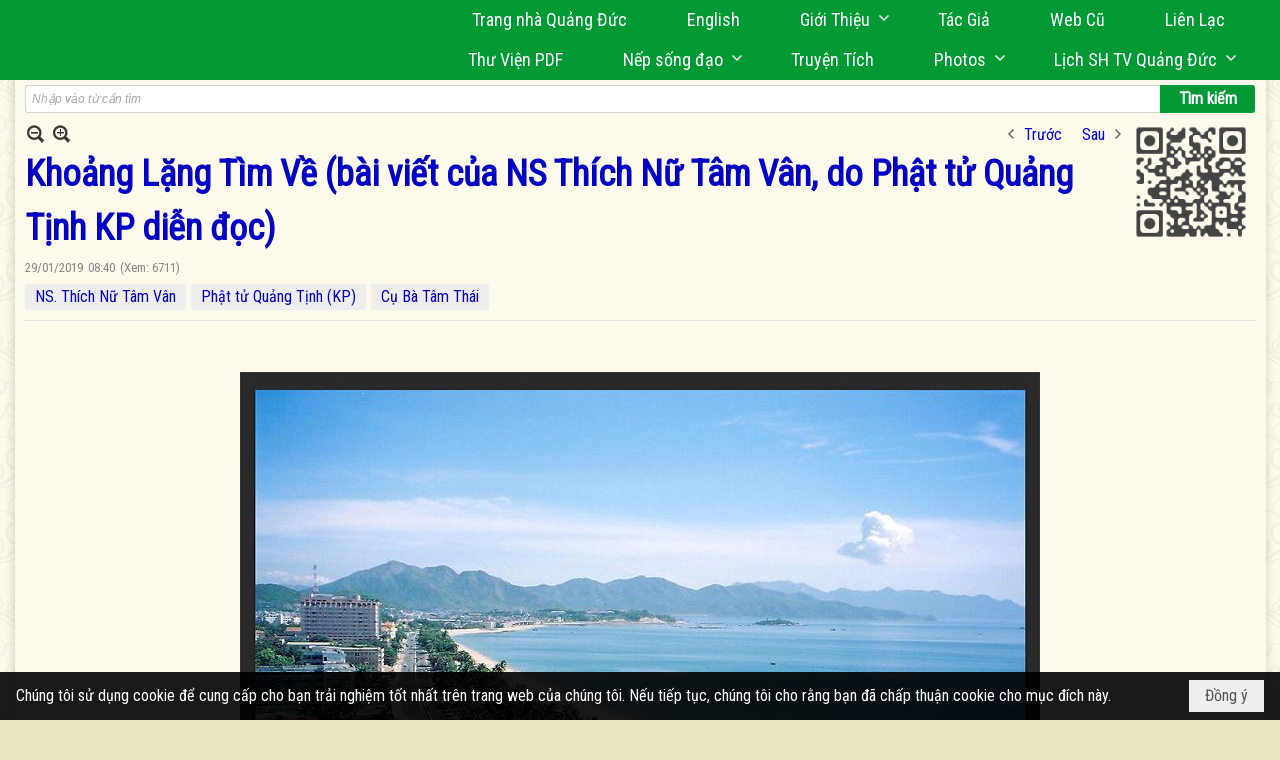

--- FILE ---
content_type: text/html; charset=utf-8
request_url: https://www.google.com/recaptcha/api2/anchor?ar=1&k=6LefkQcTAAAAAG-Bo_ww--wNpej57bbjW4h8paf2&co=aHR0cHM6Ly9xdWFuZ2R1Yy5jb206NDQz&hl=vi&v=PoyoqOPhxBO7pBk68S4YbpHZ&size=normal&anchor-ms=20000&execute-ms=30000&cb=fzjqo6i5m5h
body_size: 49564
content:
<!DOCTYPE HTML><html dir="ltr" lang="vi"><head><meta http-equiv="Content-Type" content="text/html; charset=UTF-8">
<meta http-equiv="X-UA-Compatible" content="IE=edge">
<title>reCAPTCHA</title>
<style type="text/css">
/* cyrillic-ext */
@font-face {
  font-family: 'Roboto';
  font-style: normal;
  font-weight: 400;
  font-stretch: 100%;
  src: url(//fonts.gstatic.com/s/roboto/v48/KFO7CnqEu92Fr1ME7kSn66aGLdTylUAMa3GUBHMdazTgWw.woff2) format('woff2');
  unicode-range: U+0460-052F, U+1C80-1C8A, U+20B4, U+2DE0-2DFF, U+A640-A69F, U+FE2E-FE2F;
}
/* cyrillic */
@font-face {
  font-family: 'Roboto';
  font-style: normal;
  font-weight: 400;
  font-stretch: 100%;
  src: url(//fonts.gstatic.com/s/roboto/v48/KFO7CnqEu92Fr1ME7kSn66aGLdTylUAMa3iUBHMdazTgWw.woff2) format('woff2');
  unicode-range: U+0301, U+0400-045F, U+0490-0491, U+04B0-04B1, U+2116;
}
/* greek-ext */
@font-face {
  font-family: 'Roboto';
  font-style: normal;
  font-weight: 400;
  font-stretch: 100%;
  src: url(//fonts.gstatic.com/s/roboto/v48/KFO7CnqEu92Fr1ME7kSn66aGLdTylUAMa3CUBHMdazTgWw.woff2) format('woff2');
  unicode-range: U+1F00-1FFF;
}
/* greek */
@font-face {
  font-family: 'Roboto';
  font-style: normal;
  font-weight: 400;
  font-stretch: 100%;
  src: url(//fonts.gstatic.com/s/roboto/v48/KFO7CnqEu92Fr1ME7kSn66aGLdTylUAMa3-UBHMdazTgWw.woff2) format('woff2');
  unicode-range: U+0370-0377, U+037A-037F, U+0384-038A, U+038C, U+038E-03A1, U+03A3-03FF;
}
/* math */
@font-face {
  font-family: 'Roboto';
  font-style: normal;
  font-weight: 400;
  font-stretch: 100%;
  src: url(//fonts.gstatic.com/s/roboto/v48/KFO7CnqEu92Fr1ME7kSn66aGLdTylUAMawCUBHMdazTgWw.woff2) format('woff2');
  unicode-range: U+0302-0303, U+0305, U+0307-0308, U+0310, U+0312, U+0315, U+031A, U+0326-0327, U+032C, U+032F-0330, U+0332-0333, U+0338, U+033A, U+0346, U+034D, U+0391-03A1, U+03A3-03A9, U+03B1-03C9, U+03D1, U+03D5-03D6, U+03F0-03F1, U+03F4-03F5, U+2016-2017, U+2034-2038, U+203C, U+2040, U+2043, U+2047, U+2050, U+2057, U+205F, U+2070-2071, U+2074-208E, U+2090-209C, U+20D0-20DC, U+20E1, U+20E5-20EF, U+2100-2112, U+2114-2115, U+2117-2121, U+2123-214F, U+2190, U+2192, U+2194-21AE, U+21B0-21E5, U+21F1-21F2, U+21F4-2211, U+2213-2214, U+2216-22FF, U+2308-230B, U+2310, U+2319, U+231C-2321, U+2336-237A, U+237C, U+2395, U+239B-23B7, U+23D0, U+23DC-23E1, U+2474-2475, U+25AF, U+25B3, U+25B7, U+25BD, U+25C1, U+25CA, U+25CC, U+25FB, U+266D-266F, U+27C0-27FF, U+2900-2AFF, U+2B0E-2B11, U+2B30-2B4C, U+2BFE, U+3030, U+FF5B, U+FF5D, U+1D400-1D7FF, U+1EE00-1EEFF;
}
/* symbols */
@font-face {
  font-family: 'Roboto';
  font-style: normal;
  font-weight: 400;
  font-stretch: 100%;
  src: url(//fonts.gstatic.com/s/roboto/v48/KFO7CnqEu92Fr1ME7kSn66aGLdTylUAMaxKUBHMdazTgWw.woff2) format('woff2');
  unicode-range: U+0001-000C, U+000E-001F, U+007F-009F, U+20DD-20E0, U+20E2-20E4, U+2150-218F, U+2190, U+2192, U+2194-2199, U+21AF, U+21E6-21F0, U+21F3, U+2218-2219, U+2299, U+22C4-22C6, U+2300-243F, U+2440-244A, U+2460-24FF, U+25A0-27BF, U+2800-28FF, U+2921-2922, U+2981, U+29BF, U+29EB, U+2B00-2BFF, U+4DC0-4DFF, U+FFF9-FFFB, U+10140-1018E, U+10190-1019C, U+101A0, U+101D0-101FD, U+102E0-102FB, U+10E60-10E7E, U+1D2C0-1D2D3, U+1D2E0-1D37F, U+1F000-1F0FF, U+1F100-1F1AD, U+1F1E6-1F1FF, U+1F30D-1F30F, U+1F315, U+1F31C, U+1F31E, U+1F320-1F32C, U+1F336, U+1F378, U+1F37D, U+1F382, U+1F393-1F39F, U+1F3A7-1F3A8, U+1F3AC-1F3AF, U+1F3C2, U+1F3C4-1F3C6, U+1F3CA-1F3CE, U+1F3D4-1F3E0, U+1F3ED, U+1F3F1-1F3F3, U+1F3F5-1F3F7, U+1F408, U+1F415, U+1F41F, U+1F426, U+1F43F, U+1F441-1F442, U+1F444, U+1F446-1F449, U+1F44C-1F44E, U+1F453, U+1F46A, U+1F47D, U+1F4A3, U+1F4B0, U+1F4B3, U+1F4B9, U+1F4BB, U+1F4BF, U+1F4C8-1F4CB, U+1F4D6, U+1F4DA, U+1F4DF, U+1F4E3-1F4E6, U+1F4EA-1F4ED, U+1F4F7, U+1F4F9-1F4FB, U+1F4FD-1F4FE, U+1F503, U+1F507-1F50B, U+1F50D, U+1F512-1F513, U+1F53E-1F54A, U+1F54F-1F5FA, U+1F610, U+1F650-1F67F, U+1F687, U+1F68D, U+1F691, U+1F694, U+1F698, U+1F6AD, U+1F6B2, U+1F6B9-1F6BA, U+1F6BC, U+1F6C6-1F6CF, U+1F6D3-1F6D7, U+1F6E0-1F6EA, U+1F6F0-1F6F3, U+1F6F7-1F6FC, U+1F700-1F7FF, U+1F800-1F80B, U+1F810-1F847, U+1F850-1F859, U+1F860-1F887, U+1F890-1F8AD, U+1F8B0-1F8BB, U+1F8C0-1F8C1, U+1F900-1F90B, U+1F93B, U+1F946, U+1F984, U+1F996, U+1F9E9, U+1FA00-1FA6F, U+1FA70-1FA7C, U+1FA80-1FA89, U+1FA8F-1FAC6, U+1FACE-1FADC, U+1FADF-1FAE9, U+1FAF0-1FAF8, U+1FB00-1FBFF;
}
/* vietnamese */
@font-face {
  font-family: 'Roboto';
  font-style: normal;
  font-weight: 400;
  font-stretch: 100%;
  src: url(//fonts.gstatic.com/s/roboto/v48/KFO7CnqEu92Fr1ME7kSn66aGLdTylUAMa3OUBHMdazTgWw.woff2) format('woff2');
  unicode-range: U+0102-0103, U+0110-0111, U+0128-0129, U+0168-0169, U+01A0-01A1, U+01AF-01B0, U+0300-0301, U+0303-0304, U+0308-0309, U+0323, U+0329, U+1EA0-1EF9, U+20AB;
}
/* latin-ext */
@font-face {
  font-family: 'Roboto';
  font-style: normal;
  font-weight: 400;
  font-stretch: 100%;
  src: url(//fonts.gstatic.com/s/roboto/v48/KFO7CnqEu92Fr1ME7kSn66aGLdTylUAMa3KUBHMdazTgWw.woff2) format('woff2');
  unicode-range: U+0100-02BA, U+02BD-02C5, U+02C7-02CC, U+02CE-02D7, U+02DD-02FF, U+0304, U+0308, U+0329, U+1D00-1DBF, U+1E00-1E9F, U+1EF2-1EFF, U+2020, U+20A0-20AB, U+20AD-20C0, U+2113, U+2C60-2C7F, U+A720-A7FF;
}
/* latin */
@font-face {
  font-family: 'Roboto';
  font-style: normal;
  font-weight: 400;
  font-stretch: 100%;
  src: url(//fonts.gstatic.com/s/roboto/v48/KFO7CnqEu92Fr1ME7kSn66aGLdTylUAMa3yUBHMdazQ.woff2) format('woff2');
  unicode-range: U+0000-00FF, U+0131, U+0152-0153, U+02BB-02BC, U+02C6, U+02DA, U+02DC, U+0304, U+0308, U+0329, U+2000-206F, U+20AC, U+2122, U+2191, U+2193, U+2212, U+2215, U+FEFF, U+FFFD;
}
/* cyrillic-ext */
@font-face {
  font-family: 'Roboto';
  font-style: normal;
  font-weight: 500;
  font-stretch: 100%;
  src: url(//fonts.gstatic.com/s/roboto/v48/KFO7CnqEu92Fr1ME7kSn66aGLdTylUAMa3GUBHMdazTgWw.woff2) format('woff2');
  unicode-range: U+0460-052F, U+1C80-1C8A, U+20B4, U+2DE0-2DFF, U+A640-A69F, U+FE2E-FE2F;
}
/* cyrillic */
@font-face {
  font-family: 'Roboto';
  font-style: normal;
  font-weight: 500;
  font-stretch: 100%;
  src: url(//fonts.gstatic.com/s/roboto/v48/KFO7CnqEu92Fr1ME7kSn66aGLdTylUAMa3iUBHMdazTgWw.woff2) format('woff2');
  unicode-range: U+0301, U+0400-045F, U+0490-0491, U+04B0-04B1, U+2116;
}
/* greek-ext */
@font-face {
  font-family: 'Roboto';
  font-style: normal;
  font-weight: 500;
  font-stretch: 100%;
  src: url(//fonts.gstatic.com/s/roboto/v48/KFO7CnqEu92Fr1ME7kSn66aGLdTylUAMa3CUBHMdazTgWw.woff2) format('woff2');
  unicode-range: U+1F00-1FFF;
}
/* greek */
@font-face {
  font-family: 'Roboto';
  font-style: normal;
  font-weight: 500;
  font-stretch: 100%;
  src: url(//fonts.gstatic.com/s/roboto/v48/KFO7CnqEu92Fr1ME7kSn66aGLdTylUAMa3-UBHMdazTgWw.woff2) format('woff2');
  unicode-range: U+0370-0377, U+037A-037F, U+0384-038A, U+038C, U+038E-03A1, U+03A3-03FF;
}
/* math */
@font-face {
  font-family: 'Roboto';
  font-style: normal;
  font-weight: 500;
  font-stretch: 100%;
  src: url(//fonts.gstatic.com/s/roboto/v48/KFO7CnqEu92Fr1ME7kSn66aGLdTylUAMawCUBHMdazTgWw.woff2) format('woff2');
  unicode-range: U+0302-0303, U+0305, U+0307-0308, U+0310, U+0312, U+0315, U+031A, U+0326-0327, U+032C, U+032F-0330, U+0332-0333, U+0338, U+033A, U+0346, U+034D, U+0391-03A1, U+03A3-03A9, U+03B1-03C9, U+03D1, U+03D5-03D6, U+03F0-03F1, U+03F4-03F5, U+2016-2017, U+2034-2038, U+203C, U+2040, U+2043, U+2047, U+2050, U+2057, U+205F, U+2070-2071, U+2074-208E, U+2090-209C, U+20D0-20DC, U+20E1, U+20E5-20EF, U+2100-2112, U+2114-2115, U+2117-2121, U+2123-214F, U+2190, U+2192, U+2194-21AE, U+21B0-21E5, U+21F1-21F2, U+21F4-2211, U+2213-2214, U+2216-22FF, U+2308-230B, U+2310, U+2319, U+231C-2321, U+2336-237A, U+237C, U+2395, U+239B-23B7, U+23D0, U+23DC-23E1, U+2474-2475, U+25AF, U+25B3, U+25B7, U+25BD, U+25C1, U+25CA, U+25CC, U+25FB, U+266D-266F, U+27C0-27FF, U+2900-2AFF, U+2B0E-2B11, U+2B30-2B4C, U+2BFE, U+3030, U+FF5B, U+FF5D, U+1D400-1D7FF, U+1EE00-1EEFF;
}
/* symbols */
@font-face {
  font-family: 'Roboto';
  font-style: normal;
  font-weight: 500;
  font-stretch: 100%;
  src: url(//fonts.gstatic.com/s/roboto/v48/KFO7CnqEu92Fr1ME7kSn66aGLdTylUAMaxKUBHMdazTgWw.woff2) format('woff2');
  unicode-range: U+0001-000C, U+000E-001F, U+007F-009F, U+20DD-20E0, U+20E2-20E4, U+2150-218F, U+2190, U+2192, U+2194-2199, U+21AF, U+21E6-21F0, U+21F3, U+2218-2219, U+2299, U+22C4-22C6, U+2300-243F, U+2440-244A, U+2460-24FF, U+25A0-27BF, U+2800-28FF, U+2921-2922, U+2981, U+29BF, U+29EB, U+2B00-2BFF, U+4DC0-4DFF, U+FFF9-FFFB, U+10140-1018E, U+10190-1019C, U+101A0, U+101D0-101FD, U+102E0-102FB, U+10E60-10E7E, U+1D2C0-1D2D3, U+1D2E0-1D37F, U+1F000-1F0FF, U+1F100-1F1AD, U+1F1E6-1F1FF, U+1F30D-1F30F, U+1F315, U+1F31C, U+1F31E, U+1F320-1F32C, U+1F336, U+1F378, U+1F37D, U+1F382, U+1F393-1F39F, U+1F3A7-1F3A8, U+1F3AC-1F3AF, U+1F3C2, U+1F3C4-1F3C6, U+1F3CA-1F3CE, U+1F3D4-1F3E0, U+1F3ED, U+1F3F1-1F3F3, U+1F3F5-1F3F7, U+1F408, U+1F415, U+1F41F, U+1F426, U+1F43F, U+1F441-1F442, U+1F444, U+1F446-1F449, U+1F44C-1F44E, U+1F453, U+1F46A, U+1F47D, U+1F4A3, U+1F4B0, U+1F4B3, U+1F4B9, U+1F4BB, U+1F4BF, U+1F4C8-1F4CB, U+1F4D6, U+1F4DA, U+1F4DF, U+1F4E3-1F4E6, U+1F4EA-1F4ED, U+1F4F7, U+1F4F9-1F4FB, U+1F4FD-1F4FE, U+1F503, U+1F507-1F50B, U+1F50D, U+1F512-1F513, U+1F53E-1F54A, U+1F54F-1F5FA, U+1F610, U+1F650-1F67F, U+1F687, U+1F68D, U+1F691, U+1F694, U+1F698, U+1F6AD, U+1F6B2, U+1F6B9-1F6BA, U+1F6BC, U+1F6C6-1F6CF, U+1F6D3-1F6D7, U+1F6E0-1F6EA, U+1F6F0-1F6F3, U+1F6F7-1F6FC, U+1F700-1F7FF, U+1F800-1F80B, U+1F810-1F847, U+1F850-1F859, U+1F860-1F887, U+1F890-1F8AD, U+1F8B0-1F8BB, U+1F8C0-1F8C1, U+1F900-1F90B, U+1F93B, U+1F946, U+1F984, U+1F996, U+1F9E9, U+1FA00-1FA6F, U+1FA70-1FA7C, U+1FA80-1FA89, U+1FA8F-1FAC6, U+1FACE-1FADC, U+1FADF-1FAE9, U+1FAF0-1FAF8, U+1FB00-1FBFF;
}
/* vietnamese */
@font-face {
  font-family: 'Roboto';
  font-style: normal;
  font-weight: 500;
  font-stretch: 100%;
  src: url(//fonts.gstatic.com/s/roboto/v48/KFO7CnqEu92Fr1ME7kSn66aGLdTylUAMa3OUBHMdazTgWw.woff2) format('woff2');
  unicode-range: U+0102-0103, U+0110-0111, U+0128-0129, U+0168-0169, U+01A0-01A1, U+01AF-01B0, U+0300-0301, U+0303-0304, U+0308-0309, U+0323, U+0329, U+1EA0-1EF9, U+20AB;
}
/* latin-ext */
@font-face {
  font-family: 'Roboto';
  font-style: normal;
  font-weight: 500;
  font-stretch: 100%;
  src: url(//fonts.gstatic.com/s/roboto/v48/KFO7CnqEu92Fr1ME7kSn66aGLdTylUAMa3KUBHMdazTgWw.woff2) format('woff2');
  unicode-range: U+0100-02BA, U+02BD-02C5, U+02C7-02CC, U+02CE-02D7, U+02DD-02FF, U+0304, U+0308, U+0329, U+1D00-1DBF, U+1E00-1E9F, U+1EF2-1EFF, U+2020, U+20A0-20AB, U+20AD-20C0, U+2113, U+2C60-2C7F, U+A720-A7FF;
}
/* latin */
@font-face {
  font-family: 'Roboto';
  font-style: normal;
  font-weight: 500;
  font-stretch: 100%;
  src: url(//fonts.gstatic.com/s/roboto/v48/KFO7CnqEu92Fr1ME7kSn66aGLdTylUAMa3yUBHMdazQ.woff2) format('woff2');
  unicode-range: U+0000-00FF, U+0131, U+0152-0153, U+02BB-02BC, U+02C6, U+02DA, U+02DC, U+0304, U+0308, U+0329, U+2000-206F, U+20AC, U+2122, U+2191, U+2193, U+2212, U+2215, U+FEFF, U+FFFD;
}
/* cyrillic-ext */
@font-face {
  font-family: 'Roboto';
  font-style: normal;
  font-weight: 900;
  font-stretch: 100%;
  src: url(//fonts.gstatic.com/s/roboto/v48/KFO7CnqEu92Fr1ME7kSn66aGLdTylUAMa3GUBHMdazTgWw.woff2) format('woff2');
  unicode-range: U+0460-052F, U+1C80-1C8A, U+20B4, U+2DE0-2DFF, U+A640-A69F, U+FE2E-FE2F;
}
/* cyrillic */
@font-face {
  font-family: 'Roboto';
  font-style: normal;
  font-weight: 900;
  font-stretch: 100%;
  src: url(//fonts.gstatic.com/s/roboto/v48/KFO7CnqEu92Fr1ME7kSn66aGLdTylUAMa3iUBHMdazTgWw.woff2) format('woff2');
  unicode-range: U+0301, U+0400-045F, U+0490-0491, U+04B0-04B1, U+2116;
}
/* greek-ext */
@font-face {
  font-family: 'Roboto';
  font-style: normal;
  font-weight: 900;
  font-stretch: 100%;
  src: url(//fonts.gstatic.com/s/roboto/v48/KFO7CnqEu92Fr1ME7kSn66aGLdTylUAMa3CUBHMdazTgWw.woff2) format('woff2');
  unicode-range: U+1F00-1FFF;
}
/* greek */
@font-face {
  font-family: 'Roboto';
  font-style: normal;
  font-weight: 900;
  font-stretch: 100%;
  src: url(//fonts.gstatic.com/s/roboto/v48/KFO7CnqEu92Fr1ME7kSn66aGLdTylUAMa3-UBHMdazTgWw.woff2) format('woff2');
  unicode-range: U+0370-0377, U+037A-037F, U+0384-038A, U+038C, U+038E-03A1, U+03A3-03FF;
}
/* math */
@font-face {
  font-family: 'Roboto';
  font-style: normal;
  font-weight: 900;
  font-stretch: 100%;
  src: url(//fonts.gstatic.com/s/roboto/v48/KFO7CnqEu92Fr1ME7kSn66aGLdTylUAMawCUBHMdazTgWw.woff2) format('woff2');
  unicode-range: U+0302-0303, U+0305, U+0307-0308, U+0310, U+0312, U+0315, U+031A, U+0326-0327, U+032C, U+032F-0330, U+0332-0333, U+0338, U+033A, U+0346, U+034D, U+0391-03A1, U+03A3-03A9, U+03B1-03C9, U+03D1, U+03D5-03D6, U+03F0-03F1, U+03F4-03F5, U+2016-2017, U+2034-2038, U+203C, U+2040, U+2043, U+2047, U+2050, U+2057, U+205F, U+2070-2071, U+2074-208E, U+2090-209C, U+20D0-20DC, U+20E1, U+20E5-20EF, U+2100-2112, U+2114-2115, U+2117-2121, U+2123-214F, U+2190, U+2192, U+2194-21AE, U+21B0-21E5, U+21F1-21F2, U+21F4-2211, U+2213-2214, U+2216-22FF, U+2308-230B, U+2310, U+2319, U+231C-2321, U+2336-237A, U+237C, U+2395, U+239B-23B7, U+23D0, U+23DC-23E1, U+2474-2475, U+25AF, U+25B3, U+25B7, U+25BD, U+25C1, U+25CA, U+25CC, U+25FB, U+266D-266F, U+27C0-27FF, U+2900-2AFF, U+2B0E-2B11, U+2B30-2B4C, U+2BFE, U+3030, U+FF5B, U+FF5D, U+1D400-1D7FF, U+1EE00-1EEFF;
}
/* symbols */
@font-face {
  font-family: 'Roboto';
  font-style: normal;
  font-weight: 900;
  font-stretch: 100%;
  src: url(//fonts.gstatic.com/s/roboto/v48/KFO7CnqEu92Fr1ME7kSn66aGLdTylUAMaxKUBHMdazTgWw.woff2) format('woff2');
  unicode-range: U+0001-000C, U+000E-001F, U+007F-009F, U+20DD-20E0, U+20E2-20E4, U+2150-218F, U+2190, U+2192, U+2194-2199, U+21AF, U+21E6-21F0, U+21F3, U+2218-2219, U+2299, U+22C4-22C6, U+2300-243F, U+2440-244A, U+2460-24FF, U+25A0-27BF, U+2800-28FF, U+2921-2922, U+2981, U+29BF, U+29EB, U+2B00-2BFF, U+4DC0-4DFF, U+FFF9-FFFB, U+10140-1018E, U+10190-1019C, U+101A0, U+101D0-101FD, U+102E0-102FB, U+10E60-10E7E, U+1D2C0-1D2D3, U+1D2E0-1D37F, U+1F000-1F0FF, U+1F100-1F1AD, U+1F1E6-1F1FF, U+1F30D-1F30F, U+1F315, U+1F31C, U+1F31E, U+1F320-1F32C, U+1F336, U+1F378, U+1F37D, U+1F382, U+1F393-1F39F, U+1F3A7-1F3A8, U+1F3AC-1F3AF, U+1F3C2, U+1F3C4-1F3C6, U+1F3CA-1F3CE, U+1F3D4-1F3E0, U+1F3ED, U+1F3F1-1F3F3, U+1F3F5-1F3F7, U+1F408, U+1F415, U+1F41F, U+1F426, U+1F43F, U+1F441-1F442, U+1F444, U+1F446-1F449, U+1F44C-1F44E, U+1F453, U+1F46A, U+1F47D, U+1F4A3, U+1F4B0, U+1F4B3, U+1F4B9, U+1F4BB, U+1F4BF, U+1F4C8-1F4CB, U+1F4D6, U+1F4DA, U+1F4DF, U+1F4E3-1F4E6, U+1F4EA-1F4ED, U+1F4F7, U+1F4F9-1F4FB, U+1F4FD-1F4FE, U+1F503, U+1F507-1F50B, U+1F50D, U+1F512-1F513, U+1F53E-1F54A, U+1F54F-1F5FA, U+1F610, U+1F650-1F67F, U+1F687, U+1F68D, U+1F691, U+1F694, U+1F698, U+1F6AD, U+1F6B2, U+1F6B9-1F6BA, U+1F6BC, U+1F6C6-1F6CF, U+1F6D3-1F6D7, U+1F6E0-1F6EA, U+1F6F0-1F6F3, U+1F6F7-1F6FC, U+1F700-1F7FF, U+1F800-1F80B, U+1F810-1F847, U+1F850-1F859, U+1F860-1F887, U+1F890-1F8AD, U+1F8B0-1F8BB, U+1F8C0-1F8C1, U+1F900-1F90B, U+1F93B, U+1F946, U+1F984, U+1F996, U+1F9E9, U+1FA00-1FA6F, U+1FA70-1FA7C, U+1FA80-1FA89, U+1FA8F-1FAC6, U+1FACE-1FADC, U+1FADF-1FAE9, U+1FAF0-1FAF8, U+1FB00-1FBFF;
}
/* vietnamese */
@font-face {
  font-family: 'Roboto';
  font-style: normal;
  font-weight: 900;
  font-stretch: 100%;
  src: url(//fonts.gstatic.com/s/roboto/v48/KFO7CnqEu92Fr1ME7kSn66aGLdTylUAMa3OUBHMdazTgWw.woff2) format('woff2');
  unicode-range: U+0102-0103, U+0110-0111, U+0128-0129, U+0168-0169, U+01A0-01A1, U+01AF-01B0, U+0300-0301, U+0303-0304, U+0308-0309, U+0323, U+0329, U+1EA0-1EF9, U+20AB;
}
/* latin-ext */
@font-face {
  font-family: 'Roboto';
  font-style: normal;
  font-weight: 900;
  font-stretch: 100%;
  src: url(//fonts.gstatic.com/s/roboto/v48/KFO7CnqEu92Fr1ME7kSn66aGLdTylUAMa3KUBHMdazTgWw.woff2) format('woff2');
  unicode-range: U+0100-02BA, U+02BD-02C5, U+02C7-02CC, U+02CE-02D7, U+02DD-02FF, U+0304, U+0308, U+0329, U+1D00-1DBF, U+1E00-1E9F, U+1EF2-1EFF, U+2020, U+20A0-20AB, U+20AD-20C0, U+2113, U+2C60-2C7F, U+A720-A7FF;
}
/* latin */
@font-face {
  font-family: 'Roboto';
  font-style: normal;
  font-weight: 900;
  font-stretch: 100%;
  src: url(//fonts.gstatic.com/s/roboto/v48/KFO7CnqEu92Fr1ME7kSn66aGLdTylUAMa3yUBHMdazQ.woff2) format('woff2');
  unicode-range: U+0000-00FF, U+0131, U+0152-0153, U+02BB-02BC, U+02C6, U+02DA, U+02DC, U+0304, U+0308, U+0329, U+2000-206F, U+20AC, U+2122, U+2191, U+2193, U+2212, U+2215, U+FEFF, U+FFFD;
}

</style>
<link rel="stylesheet" type="text/css" href="https://www.gstatic.com/recaptcha/releases/PoyoqOPhxBO7pBk68S4YbpHZ/styles__ltr.css">
<script nonce="h_dtUehMDJqBQz7dZB_gpg" type="text/javascript">window['__recaptcha_api'] = 'https://www.google.com/recaptcha/api2/';</script>
<script type="text/javascript" src="https://www.gstatic.com/recaptcha/releases/PoyoqOPhxBO7pBk68S4YbpHZ/recaptcha__vi.js" nonce="h_dtUehMDJqBQz7dZB_gpg">
      
    </script></head>
<body><div id="rc-anchor-alert" class="rc-anchor-alert"></div>
<input type="hidden" id="recaptcha-token" value="[base64]">
<script type="text/javascript" nonce="h_dtUehMDJqBQz7dZB_gpg">
      recaptcha.anchor.Main.init("[\x22ainput\x22,[\x22bgdata\x22,\x22\x22,\[base64]/[base64]/[base64]/bmV3IHJbeF0oY1swXSk6RT09Mj9uZXcgclt4XShjWzBdLGNbMV0pOkU9PTM/bmV3IHJbeF0oY1swXSxjWzFdLGNbMl0pOkU9PTQ/[base64]/[base64]/[base64]/[base64]/[base64]/[base64]/[base64]/[base64]\x22,\[base64]\x22,\x22wpoUeMKKM0deNsKSLsKIVMO7wopZwpxufcODDmRvwoXCmcOMwrXDojhecX3CmyRTOsKJSnnCj1fDlVTCuMK8QMOWw4/CjcOmd8O/e0nCosOWwrRKw74IaMOCwr/DuDXClMKncAFfwp4Bwr3CnTbDrijCmgsfwrNpAw/[base64]/CuRRseBrDgnBkwrpgwofDr2MMw5QUF8KxTl4QH8OXw4QAwrJMWiJOGMO/w7cfWMK9RsKfZcO4WBnCpsOtw6B6w6zDnsOvw5XDt8OQFybDu8KsDcOUBcKSJlfDsnvDl8OIw7bCksOQw69Kw7nDn8O3w4/CpcOEdlNOMsKfwqlXw67Cq1R0XU3Dm08sYMOIw5fDk8Oyw7ptf8K0E8OwS8Kyw43ChyNkBMOZw67DmHLDssOoag5xwobDhT8BOMOGV3jClMKXw64KwqlhwrDDpjpnw4XDl8OMw5DDl1BJwrvDpcO9I0xpwr/Cm8K+eMKDwqt9VlFcw7UHwrnDsF8vwrrCoQd0dRnDnwbChwDDq8KgA8OXwrMdLwPCoTbCrSTCrDTDqn4SwoFDwoVhw7fCjQXDvhLDq8OfS1/CkFDDncKdesKnEi54MErDrW8VwqHClcKGw4HCusOLwpHDjhPCqW7DqVrDpBzDqcKkcsKbwrECwph0UktewqnCrUtqw4wJLnN6w6lFLsKYNyDCiRRrwokBR8KaA8KHwrY6w4vDisKpXcOeBMOgJlMcw7bDrcKpbHljd8K2wr4Two/DignDjlXDlMKdwqs6UkgoTV9mwq1yw7csw41jw5cOFkskZU/CrS0mwqFJwqFvw5vCv8Oyw7rDmgDCjcK/MxbDrSfDvsK5wqx4wqw4aSDCo8KRMS5eZWlHKRTDrRlPw4PDp8KCHMOwfMOrZAwEw6gAwqXDj8KIwpJyO8OUwrF2UMKcw7Qww6ESBRsSw73Cq8OGwpjCksKFVMOaw642wqPDj8KtwpJLwqpHwo3DgXgASDLDpsKYesKPw65zbcO5fMKrRRnDrMKzFmULwr/Ct8KHTMK6NU/DqQDCiMKjYMOpOcOhc8K0wrUiw5jDk2paw5Uhc8OQw7fDp8OXXCA6w6vCrsOONsK1WWs6wrxGX8OdwrJYK8KIF8OswpUsw4HCgFQ/BsKfEcKHEW/[base64]/[base64]/[base64]/DpMK6KsK5ShQfa8KZwpsFa0VOSGLDl8OOw4QTw4DCkFjDgRFHeHdjwo1nwq/Dq8KhwqozwoXClErCr8O/G8OEw7fDk8OqfxbDtzjDk8OrwrEbUQ0Gw6c/wqF/w7/ClkPDrjMPJ8OEUQJKwrHCnRfChsO0b8KJEMO0XsKaw6/ClMOUw5BvChFbw7vDr8Kqw4/DqcKgwq4EO8KISsOhw7Yhw5/DqXHCucKEw5LCr13DsnF0Ny/DmcKww54Rw6bDqUfDiMO9YsKQUcKew6vDq8Omw6N7wpjCmTvCt8K0w53ChV7CncO6BsOICsOKTh7CrcOERMKTJ0pwwqtAw4PDsnjDv8O+w4ZkwpIGe3Ncw5zDiMOdw4nDq8Odwp7DuMKUw6oWwqZFE8KfZsOzw5/CisK/w4PDrMKCwqEdw57DqA1oS0QHfMOEw5sZw4DClnLDkDnDicO3wrjDkjnCiMOtwrBQw6nDvmHDhiw9w4Z/JsK8ScKjd2HDusKAwpI2HcKnejsWXMK3wrpiw7HCl3LDkMOOw5gMEXg6w6k2b2xgw595V8OUGUDDo8KAeGrCs8K0G8KdLzPCgi3Ck8O7w6bCvcKcJTBVw6V7wq1HCHd2IcOIOMKawo3CsMOeC0fDucOhwpEnwq4Zw4Z/wp3Cn8K8TMO9w6zDukLDsELCrMK2CMKAMxoEw4bDgcKTwrDDjwtuw6/CjsKnw4ocMcOXN8OeDsO8DC1YR8Ohw4XCp2gOS8Opbl8CdTXCi0XDlcKnOmRFw5vDjkJMwqJWMAXDrQJBwrPDmyzCmnoeSGxiw7PDoEFUBMOWwqMSw5DDiQwDw6/Cr1B0LsOrf8KLP8OSIsOAT27DiTBdw7XChSfChgV6RcK3w7sZwo/[base64]/dsOpaxduF0/[base64]/w7gdw7V3RScnTsOVw4bDucKBwp3CoQrCucObw41rJzfCosOoVcKCwofClC0vwqXChcOWwqowQMOLwptQb8K7YXrCocO+BVnDh3TCk3HDonnDlcKcwpQRwo/CtFliNGEDwrTCnBHChFR0ZkgSKMKRWsOzYVzDu8OtBG4LRTfDq0HDtsKiwrkOwrrDgMOmwr0jwqFqw7/Cs1LCrcKaVWvDnVnCvDFNwpfClcK+wrhlZcOywpPDmlMPwqTCi8OMwoJUw7/CqkF6NMOSRj3CiMK5O8OJw7cOw4cwLlzDoMKBKC7Cg3puwoAaSsOlwoHDmSPCkcKDwqVLw5vDnwc3w44/w5bDkSnDrGTDocKhw5nCrw/DqsKJwrfDssKfwqY8wrbCtxZOSUpxwopRdMKoZcOkAsOnwqEmWz/CnCDCqVbDlsOWMgXDt8KSwp7ChRsBw4vCicOiOCvCunYVH8KWPlzDhUQcQGcdJ8K4fF46QHvDmkrDqU/DgsKDw7vDscOVZsOYLEPDrsKtV2lYBsKpw6B3BB3Dm1FqN8KUw7zCpsOiNMOWwqXCoFLDgMOqw7xWwpbCug/DlcO1wpdbwqk+w5zDtcKJMcOTw7phwqzCj1vDlAU7w5HDsyHDognDncOcDMOHVcO9AD1Vwq9RwpwZwpTDrypsUhIrwpBUNsKrDjsdwr/[base64]/w5xYwqoLAVkEHcOxwq3DvEzCnMKjcx/CpsKxHnQOwo4SwrB1c8KxbcO/[base64]/DgsOXHxrDlEI4DQ/CgcKEHAUJXynDh8O6RxFoacO8w6dIAsKYw4XCjhHDtRF+w6BfHEd6w7gkWGTDjUHCtCrDu8Omw6vCng04K0XCnCQ0w43ClMKCSEhvMBTDgT4PSsKWwpXCuETCqyHDlcO8wqnDmwjClU3Cg8OFwoPDucKUVMO9wr1FIGgHRUrCtF/CkkR2w6HDicOOUy04MsOkw5bDp0vCjnMwwr7DpjBNVsKwXgrCgzzDicKUCsOWIy7DtcOgccK4G8KMw7bDkQgBKQLDl2MXwqxRwovDrcKWbsOhCMK0IcOmwq/DpMO5wrclw50xw7HCuTPCuR9OY1Zlw4Axw4bCsR1fdkU+SgNEwrY5WV1SEsO1wqbCrwTCsCglGcK/w4RXw78owqbDv8ONwrMQMSzDhMKyBxLCtUIPwr58woXCrcKCd8Kdw4Z5wr7Cr25BL8O/w4PDgEPDsAPDrMK+w7pJwqlCAH1uwqHDocKaw63CiB0pworCvsK6w7RPWhYywrjDhBvCvQNIw6bDjSDDgBZHw6zDrSfCiEcvwp7ConXDt8OoN8O/dsKfwrLCqDPCusOWd8OycVh3wpjDiVTCgsKowonDuMKCQsOMwo/CvUJKD8KGw4jDusKbSMOcw7vCrMKYKcKOwrdyw69dYh41dsO9PMOowr9bwo8gwp5KQ0ViJ37Drg/[base64]/[base64]/wp3DpQ8JMGwewpzCg3cwwpLCmW8zTiYaaMKFBBpXw7PDtlHDl8O/JMKVwobCjDpEwq5QJSt2FH/CgMOMw5IFw6/DtcOlKk59YMKaNjDCukbDisKgWW5QDG3Co8KmBx13OBFLw7hZw5vCijrDgsO2GsOmemXDu8OBKQfDm8KcDTw0w5bDu3rDg8Ofw6jDoMKOwowTw5bDsMOXPS/[base64]/ClTBRw5MxwqfDtGDCusKBNWs0Czl7w7wTHkZiwqsdLMOyfEV7UTDCrcKXw7vDmMKSwqt3w45Wwp9/cmzDtXnCvMKlDiFHwqppQ8OaUsKFwq0fSMKZwpFqw78sB1sQw58iw7cWZcOba03CmTHCqg1uw7nCjcK9wrnChcKrw6HDsx3CqUrDtMKAbcKLwpnDhcKHRsK+wrHCjioqw7YkMcOewowrwrltw5fCj8KTFMO3wqVyw4RYZDvDq8Kqwr3DgAJdwovDlcKhTcOlwogXw5/Dv0/Ds8K2w7/CrcKaMBTDryjDkMOgw7c7wqrCocKXwqBUw5kbDWXDlkjCnF/[base64]/ED0Lw6QTKMKHAGjDkcK/w74Rw6HCn8OsU8OEwpfCmyU9wpHCgsKywrtjEE83wqzDo8OhcSxpH0/DjsOcwrjDtTpHA8KwwrfCv8OGwrXCksKFNR7Dpl7Dq8ORNMOxw6UmX0khSwfDihlMwrXCiyl1NsO+w4/[base64]/XsO4wpw7ZHnCkW07UcOuYhXDk8OrC8OrwqBrI8KMw63DoSA4w5Mtw6FEQsKrPRDCqMOvNcKFwoPDn8OgwqcWR0zDmn3DmDNvwrIKw6bCrcKMa0PDocOPNlDDuMO7b8KgYQ/[base64]/f8KeVW8HRkbDq8KhEsKww7TDmnLCiWVVJHzDnmA7W14IwpDDjTfDgzLDrXvCoMK/wo7DvMOLRcO4HcONw5VzSXEdTMKyw7bCicKMYsOFJ3l8I8Oxw7RAw53DrSZuwrnDssOKwrI0w6h1w7fDqXXDmlLCpR/CtMKZc8OVXzoXw5LDrmjDj0ohVE/CqhrCh8Oawq3DrMObEERhwpnDicKxZHTCl8O7w5VSw5FTXsKaLsOTeMK7wopJHsO1w7J1w73DkUtOLgtrEMOpw7RFL8O3eDQ5E3wmVcKJTcKswrI6w58mwopZW8OkLcKCG8KoUE3CgB5Ewoxgw7/CscOUaxpWUcKDw7BrG3HDjFjCnArDjTJ7KnXCkiQMVsK7IcKcQlTDh8KUwo7ChU/DrMOtw704KjRWwqx5w7/[base64]/[base64]/DrcOZwpohAcK/[base64]/DocKhw6nDj8KQw6DDjcKvS8OowrDDkF8fGsK4VMKnwp9YwozDusOUXmvDtsOXGiDCmMOFD8OFJSBjw6PCrETDiGvDk8Klw5fCjMKnfF5uLsK8wrt+HW9Hwq/DrB0/S8KRwoXCnMO3GBvDkWg+dDfCmV3Co8Krwq/[base64]/DucKHMcOmc07Cp19sNC/[base64]/wp3DsG7DtGDDlcK6SFjCplXDn09ifDPDtcOzaG5wwqbCoGXDhxbDmW5pw5nDpcO3wq/Dhxdmw4sra8OmIsO1wpvCoMOOVcKAa8KZwpTDjMKZJsOjLcOkFsOuwp/CpMKpwp4pw4nDmnw7w6RBw6MCw6Qnw43CnBLDgEbCkMO8wpjChW03wpTDucOYGT55wq3DkzTCim3Ds2PDtCpkwpMPw5Efw4xyTmBbCyFJIcOrD8OOwoYSw4vCgFx3MRohw5vCl8O5N8OeQ1AFwqXCrcOHw5PDg8ORwpYkw6TDlcOAJ8K8w7/CkcOhchQFw4fCizPCizzCpn/CihDCtlbCjHILbFUUwpJPwqHDoUpvwrzCp8OqwrrDmsO6wqRAwr8nH8OEwrFTMX48w7ljZsO+wqZhw6YRBGErwpIHfS7CqcOdJmJ6wpXDuQrDmsKtwpXCu8KfwpzCn8O8KcKGR8KRwoYkNzlgFj3DlcKxccObBcKLDcKrw7XDshjCmyjDhlcBMFREQ8KufA3DsD/Dim/ChMOCL8Occ8KuwroyCEjDosO6wpvCusObXcOowqNcw47CgGPCpQABPlRSw6/[base64]/DpsKuAC7CnGRqwpbCscKIwropXBjDgyQMwrYlwr3CrQs4JsO2X07DrsK5wqtVTSNIccKrwrwDw77CmcO1woZkwofDmy9ow5klFMKoUsK2wr4Tw7HDjcKqw5vCt2hjej3DiE8ubMOAw77Di10PEcO4L8KOwqvCoXV4NFjClcK7GHnDnSYkcsOnw5PDosODT1/DnT7ClMKua8KuGnjDtsKYOsOXwqnCoQFMwpbDvsOMXsKyPMOPw7/CgXcMSS7DuzvChStvw6s7w5/[base64]/w48Dwq8+wpfDnRbCimohTXEzf8Oqw5BWE8OLw6vDmsKuw41jFxhJwqLDmVvCtMKlBHVqA3XClh/[base64]/ScKKw53DgsK7R8KRw5g6w5/DssKlbMOGw6/[base64]/[base64]/DiMOGw6JJw7bDk8KgwrzDuyfCuSPCk0HDn8KWw7DDuQnCisOrwq/CgcKXKGYEw7dew5BOaMOCSzLDj8K8UHrDt8ORBUXCtT/Cu8KaKMOnSlosw5DCmmMvwrIuwrsDw4/[base64]/[base64]/HWvCm0TCsy09G8KNwqMDwoHCrHsSY0gIBU8MwoMEJmAWA8ODJFs2CWbDjsKVA8KTw5rDsMOmw5XClC0/NsOMwrrDnwsAE8OSw4Z6OU/CliBUXkE4w5XDucOqwq/DvV3DswtpOsKFeHhAwpvDs3ZOwoDDgxTChV9vwqzCrgFXJwbDomxGwofDj0LCt8KCwp8EdsK7wpUAAx7DqQPDnkFdD8Kww74YZsOaWDstNAtYAiDCjW9dYMO1CsOVwo4NNVkvwrMjwoTCtHdDKsOAWsKCRxzCvAJ1esO5w7XClMOzM8OUw7RCw6DDsisbOkw/[base64]/CoGTDksOEwoR6HsKEclLCj8Osw6vDpzxBX8Orw5Z0w4TDtV8Owo/DlsK1w6LCmcKiw5wWw5jCucOKw5ExCCdQH1AtShTClRdiMlJZWAQPwoYzw6xYWsKNw4BLHB/DoMOCPcKzwqxfw6Ezw6LChcKZYzBrDErDlFQ0wqvDvztSw7bDtcORbsKwCjzDmMOUYw/DuVt1dGjDq8OGw741acKowrUtw48wwoJvw6zCvsK/[base64]/CjMKkw4HCiDvDq8KrwodNWMOewpJFDcKuUcOGE8OuI0rCvhnDr8KwSTfDvcK2Wm4JUcKuBhNeY8OaNA3DgMKHw6s+w5LDlcK1wpoUwpB7wpXCtUHDrjvCisKuFcOxV0rDlcKCVFbCtsKwLsOQw6glw41/dGADw78hOCPCksK/w5XDunlswoRjRsKyFcORMcKUwrEUE1Jww5/DvMKCGcOhw4nCrsOCRFZeesKIwqPDrsKTw7rDgMKmC2XCksOUw7HCj0rDui7DhhA1UD3DqMOlwqInAsKRw5JZA8ONa8Oqw4dlUWfCuTzDjHLDmkvDiMKfJy/DkkANw5rDrTnCtcOoWi1fw6rClMOdw44fw69OOnxWSDlyc8Kiw71uwqodw5rCpHJIw64+wqg7wooiw5DCqMO7PMKcKGpZW8KMwrJiI8Ofw7jDmMKFw4AGJMOcwqlDIEN7VsOubBnClMKYwoZQw7B+w7TDosOvDcKgb0TDgsOkwqoAaMOlU2ACRcOOVA9TOk0fK8KBYH/Dg0zDgwYoKXTChjBswr14wo8ew6jCmsKDwpTCi8KdSMKbNlDDlVDDix0yeMKJXMK5RRIhw6jDgwpnZMOWw7l/[base64]/[base64]/XMOBw6k7w5vDj8O5wq7Dr1XCq3LDiWY7JMKywqszwqQ6w6VnVMOJc8OnwpfDqMORUg7CmULDsMOCw4DCqjzCicKDwoJ9woEPwrwHwqllX8O8Q1PCpsOyWU97bsKRw6hBJXMcw55+wpLDvDIcdcO8w7Euw5FwbMO8ZsKIwozDvMOrTVfCggjCknbDmsO/DMKKwp0sHjjCpyPChMOKw5zCjsKEw7/CvF7CkMOVwp/Dr8OHwqnCqcOEBsKJcmApLBvCgcOdw4LCtzp2XzR6MMOYBTRgwqnCnRLDhMOAwozCssOcwqHDkyPCmFwrw7vClUHCl2gjw6vCsMK5VMKXwpjDtcKyw5o2wqUvw4vDkWklw5IYw6t/dcKVwrTDscK6asKzwpPClUrCl8KIwr3CvcKbdVnCrMOFw6U6w5ZFw54+w5Q7w5DDqkvCu8KEw5vDucKPw6vDs8Ohw49HwonDhCHDlltcwrnDnS3Dk8KXVRFHDSLDlmbCjnAmBnFAw6LCmMKswqDDrcK3KcOPHSMlw5t/w5oUw7TDs8K1w7BTE8OfW1Y7aMOLw60zwq8qYQt+w6IbTcOew5EFwrDCi8Kaw6Izwp3DnMOMTMO3AsKzbcKnw5XDlsO2wr5nZwsgRE0YT8KJw4PDusKowrfCpsOuw45PwrYVEmMDaWvCqyR/w552HMOsw4DCqirDj8KRYx/CgcO3wofCl8KLeMOsw6TDq8O2w7zCv0rDl183woDDj8Ovwrs7w6lnw5/CncKHw5A8e8KnNMO4Z8K/[base64]/w6wOC8KSw7bCikHCvDbCj8OZw5HCoMOPXC/DoQnCgQBcwqwuw4ZuKCQiwqzDucKhK3QyUsOow7F8Nkd7woFNGh/CjXRvQMOTwqknwpZhB8OHK8OvSEVuw53CjSwKLg0cBMOkw582WcKqw7zCq3cmwqfCssORw5Jww4tjwqLCu8K7wp3Co8OmFnTDosKLwohcwqZWwqJ8wokMQMKIL8OKw40Iw7cwEy/CpVnCkMKPS8KnbTdCwpRIZ8OFcC7CuxQjS8OkK8KFcMKPR8OUw5nDtcOjw4vCqMKiBMO9U8OSwonChws+wrrDsyTDtsK5bxHCmXMvasKjasOkwqjDuiMQQsOzMsObwrsSecOUDEM0Aj/DlFkFwrTCvsKCwq5sw5kZOmM8Wy/[base64]/F8KFw7vDmSQ/w5ddwqLDgcOecsK2S3zCgMOZwpp2w43Dn8Oyw7HCp2Jew5nDksO6wogDw7fCnxRMwqJvH8Ohwo/DocK/ETLDlcOvwq1macOXVcKiwpfDmUDDgSMUwo/[base64]/ChcOIwoHCiCLDi8KXFsOGTcOnwpBGIUk5w4tXwqUEexrDn2fCrUzCjRTCtHXDvcKzMsOmwoh0wpTDs1DDjcK3wrNuwofDq8OTFk9+AMOcEcKDwqoewqI7w4A5ZhTDu0LCisOuf1/Cp8OEYRZtwqA1NcKHw6INwo1jdlBLw7bDnSzDlwXDkcOjDcORXm7DujdCVMOdw6nDvMOOw7HCnz01eV/DhT7Dj8O/w7fDonjCnTnCssOfZBrDoTHCjHTDsmPDqxvCusKYw68paMK9InzCvmlsOhbCrcK5w6IlwpwsZcOTwq92wpvCvsOfw5d1wrfDi8Ofw73CuHnDhhcHwojDswDCkysdTWtNcUEFwo88WMO6wr5Ew6FnwpjDtzTDqGhCESd9w4rCrcOWJVl8woXDosKdw4jCjsOsGh/[base64]/[base64]/wo7Cs8KCY8O/wo/Do8OKYsKyU8O2QcOmwr/[base64]/wrBRUsOkw6fCrcOwwoUxYwrCjcK6w6/DvsKJccKnAwxAMEggwq8kw5gvw6dnwoTCmR3Ch8Knw7IswrNfAsOIEBjCszUNwonCgsOgwrHDlS/[base64]/CoMK6wrjDujwvcsOXwrPDqxRnSsOqw4bDpMOMw47CsVXCpxAHXsO9JsO0CMK1w6/[base64]/[base64]/CjCvCkcK1Ay0Cw7fCrsOgwrfDhDFVw48/wqjDrxPCjhENwoHCucKZCcOlMsKlw7FCMsKawpU4wrzCqsKZTBsoesOoccKvw47DjyEOw5Y3wr/Com7DnXJkVcKuwqFlwoIsGEvDu8O8D1rDkVJpS8KaOX/DvSPClXzDmgtKCcK7KcK0w5XDjsK5w4LDucKXRsKBwrPCnUDDkW/Dhip+w6NWw497wrZlIMKJw7zDj8OPD8OrwpPChCnDrcKZc8OFw43ClMOcw5zDgMKwwrtNwrR1w6YkQnXCm1TDulUKScKpQcKGY8O9w6zDmwo+w4FXfR/[base64]/CcO1TCBOw5vCrRrDgMO2KHjDs0BDwrTDmcO6wo4OLMOUdFrCssKqbEbCi0RxcsOhIMOAwqzDmsKWY8KYKMOuDWZRwq/ClcKXwq3DtMKOOxbDhcO5w5RQecKUw7vDjcKJw5tOEjLCjcKXPA0/SjjDn8OBw5bCrcKhTlEqQMOKFcOSw4cAwpkXbXzDrsO0wrgLwpbCkz3DunnDg8KcTMKtPg48BMOGwqRQwprDpR3Dj8ODf8ObfzfDgsKxfsK6w40fXzA9A0V0Y8O0fmbCq8OxQMOfw5vDmcOwPMObw75hwqjCgMK+w4A0w5oJP8OwNg52w6kGaMOuw7Nrwqw/wrjChcKgwpPClUrCtMKfUcKEEG99U2xAQMOTYcOmw45Fw6jDo8KQw7rClcKBw5HChVl8cCwcPAVFWQNHw7zCrcKkDMOfeyfCo0PDpsKAwq3CujbDusKswpNZCQbDmiU0wpdSBMOdw6YgwpNfNgjDlMODE8K1wopVfnE1w4/Cs8KNNR/[base64]/[base64]/FMKeEcOgwqnCpsKjw53DqUjClTDDkcOTbMKfw7TCpMKnAMO7w7I1eWHCgivCmDYKw6jDoElcwqnDq8OTMcOzd8OVFSTDjWrCi8OCFMOXwq1Qw5TCqMKmwpfDlwhyOMO1DXTCrV/CvWfChkTDinB+wqkzX8KVw5rDmsK+woYRaG/Ck1FEKXLCm8OmOcKyejMEw7stXMKgV8OywpTDlMOdExHDksKPw5TDsSRNwpTCjcO5CMOsfsODMj7Ch8KjfcO5LFcbw68AwpbCjsO6PsKfI8O9wpjChwvCr1Y8w5TDtzTDlQtFwrrCpyIOw5UQdD4cwrwnw5ZIRG/CgRTDvMKNw7XCvSHCksKKNMODLGdDMsKnGsOwwrnDi3zCqcO0GsKqMhvCp8Oiw57Dt8K/Kk7CisOeesOKw6BZwqbDrMOwwoXCisOudx7CqXTCgsKuw4M7wofCgcKhIxAQD29DwqTCo1dbJi7Cn2hfwpbDocKewq8ZCsOgw45bwpNEwqoyYxXCpMKEwphlccKswq0iXcKSwqFDwo/[base64]/Dilp9wro0wrBDO8Kqwq99wojDk1PDg8KdQGTCkQcIPsKNTiXDgldhEH8aQ8K3wrzDvcO/w6N8cUDCvsKmFBwUw7IGTmzDjGvCrcK/[base64]/Ck8KnwrzCuinCtXfDjG4mwpHDoGMHw7nDsRM/Q8OLAHYkPsKVccKuCH/[base64]/DrsKvDMO7YMOjw4VFWsOuwq0kw5nCtsOnwr4Ew5kpw7XDiyEGGiXDlcOEJMKTw7/CpMOMKMKGaMKWH1bDgMOvw4XCrxZ4wr3Dn8KwO8O0w4QxHcO/w6DCtDl/Il4Mwp0ma2XDvXdIw7LCqMKMw4cuw4HDuMOBwo7CqsK6CnLDjkvDhwPDocKGw7ZHTsKwBMKlwrVFNxXDgE/CqXoqwphlGCTCscK/w4PDuTp2AD9hwoREwqxawrd9N3HDhhvCpGM2w7Vxw6cSw55Pw7PDqXvCg8KdwrzDusKYfT4kwo7Dqg/DrsOSwqLCvyLChBIDf11kw7fDngDDtwJ2LMO5c8O3wrUzN8OFw7jClcKyPsO3E1piMVoBSsOYYMKUwqtwA0LCtsO/wpUsEwILw4MsSB3CvmjDm1MLw4rCnMK4CinDjwo1X8OxEcO6w7HDtgUUw69Jw7/CjTsiIMOwwpPCncO3w4HDucO/wpNZMsO1wqchwqjCjTAnQxI/GcORwo7DiMOsw5jCmsODLywGdXgYEMK/[base64]/DkXXCkV1XwpnDuyHCtMKtJj1CK2vDn8OGXMK4dlvChy7Cl8Kywq0Pw73DsC/DoEkuw6fDsDfDoy3DusOCDcKZworDuwQmPmTCmXAHLcKVPMOFVl90ImbDuBAWbVjCqBULw5JLwqfCs8OceMO1wrvCpcOTwpPCvGQuNsKpRjTCqgE/w6jDnMKTWEYvfMKtwqk7w54ICyTDjsK1WsK4SkTDvlHDvsKdw7l/[base64]/wqxTIWnCssK/b8Kjw7XCo8O+wqEuIjxuw7vCicOFCMK+woszRQjDpyTCpcOUWsK0LDAKw7vDhcOxw6YYb8KAwp5eFcOpw5FrBMKqw4dLecK6YS42wrkZw6DCn8OWw5/DhcKSD8KEwpzCuV4Gw6LCjSvDpMKfc8KzcsOawplBVcKNJsOVwq4lXMOKwqPDrsKsTRl9w4xjUsKVwqZUwo5fwrLDjkPCh2jCusOMwrfCqsOVw4nCoXnDjMOKw5LCocOLNMKlVUQTB3FqLX3DkVsmwrvCsn3CvcOQZQ4JfcKOUxPCpiTClGHDrMKBNsKHUhfDrMK/[base64]/ChUlgIcOXF2lxIQnCsMOVwqE7wo3ClcKofnbCqwguNsOWw6ACw78wwrBiwrTDv8KEXwvDpMKlw6nCt0PCk8KUSMOmwqt3w7vDpnTCvsK4KsKZXA9EFcKUwpbDllR9fMK4ZcO4wop7ScOUNxU8bsOzIcODw5bDuTheb3wPw7TDj8K6bF3CjMK7w7zDrCnCi1/DjQbCkBk3wqDCl8OJwoTDtg8XV3Zzw4IrVcK3wp9RwoDDgzLCk1DDq2YaTTjCm8Oyw5HDs8OvRTbDiV/CmnHDvwnDjsK0QMOzV8ORwrITVsKbw4Z7LsOswqQoNsOvwpMxIkRrTjnCr8KkKEHCuXjDizLDuBDDsEx2H8KKYRMIw6/DvMKiw605wrB0MsODRj/DnwjCk8Ouw5Q0XXvDvMOIwrUBd8OuworDjsKaaMOOwofCtVArw5DDqVR7BMOawprCmcOIGcKWKcO1w6oaYMKPw7wZZ8Ouwp/CkSDCucKiClzCo8K/[base64]/DtMOsS8K5BEhkwqQvAHXCi8KQeSTDmhx0wp7CnsKew4J1w5XDo8KJcsO0M1jDv2PDj8OCw5PCn3oFwr/Dl8OKwo/DujY+wphbw7oub8KHP8Kywo3Dg2dNw40FwrnDtAoswobDkcOXdQXDicOtC8KQLQkSMXXCkwZlwqPCoMOfWsOIwr7Ck8OTDic/w51ewrsFcMOnZ8KXHTAPAMOeU0kNw54PCsOdw4LCk2IZVsKSYsOoKMKDw5AowoYiwqjDncO9w4HCoBoMRTXCqsK5w5wYw4ovBwTDqjbDh8OsIELDjcKIwpfChsKYw77DvBARflgcw5FSwo/[base64]/wqvDtBoDQH5Fw4bCr3ADEsO5w44nwrLDpsOgSx1SEMKuEgzCsnLDosO2LMKsEiLCisOqwpTDmR/CisKfaTQcw7MxbT/Chl1bwoAjeMK8wrE/AcO/[base64]/[base64]/[base64]/DiXnCgcOeGQpWwrPDkcOMwpDDvsKOV8KHwoEmYh/DtQduwr7DpVkfRcKyQMOmZR/ClsKiPcOHaMOQwohOwobDom/CgsKXRMKlcMOrwr4GPcOnw65/wofDgcOBLTcoasO9w7JiRsO9QGHDosOew6xTYMO6wp3CgxjCowA9wqMhwpB4csKmT8KoOAfDsUZ/UcKMwpnDi8Obw4PDnsKcwp3Do3rCrSLCosKewrvDm8Kjw7HCmzTDtcKTF8KnTmLDlcKwwo/DqsOfw63Co8OEwq5NQ8OWwq51byY0wqYBwr8HLcKKwrjDqxHDgcOjwpXCtMOQFXdwwqElw6XCvMKJwqscPcKeJwPDisO1wpTDt8OkwqLCsH7CgRrCpcKDw6nCtcO+w5gcwrNLY8KNwp05wqRqacOhw6QeRMKcw6hHSsK6w7Z7w7pxwpLCiV/DsknDoUnCrcK8a8Kew69+worDn8OCU8OcVTYnIcKXYU1HLMOBZcKyasO9bsO+wrvDojLDg8Kqw4TDmyrDpitPRxzCpzZQw517w6snwq/[base64]/Cr8KKWsOzbWTClSfCkcK6M8OOwqDDojhXFzU7w4HDs8KGw4/CtcKUw7bCjsOlaXp/w4zDnFLDtcKzwqolQ2bCm8OlTjhrwpfDtsK8woIGw6/CoBUFw7gRwo9MT0LCjiQaw7bCnsOXD8Klw4JoPglJLCfCrMKFAE/DscO3WksAwrHCrVYVw5LDjMOkCsOdw5vChsKpDW8UdcOLw6c/TMO7TXkgNMKdw4DDkMOyw7PCoMO7K8KEwrV1GcOjwrnDiUvDjcOYPTTCgURCwr16wovDr8OFw6ZnHlXCrsKHVQpSIyFGw4PDhxB1wp/ChcKZTcOCFXNUw4kWAcKMw6zCmsOuwrnCmsOmQ1JgBjdbFHkYw6XDrVldXcKIwp4AwpxMOsKUTcKaEMKPw5nDqMK8EMO5wr/CnMKgw4Yyw7ohw7Aqd8OxPS5cwr3CisOiwrHCmMOgwqfCo3TCr1/ChMOIw7tgwqnCiMK7ZMK5wplffcOAw7nDuDM7HMKGwoYXwqgYwpnDnMO8wqd8N8O8D8Kaw5vCigDCnGnCj19PRCMqIHHCn8KUBcO0A3xMH2bDsQBmJjIZw5IZfGbDqSojHQbCqgxywp5rwoJbOsOSacOHwoPDu8OxSMK/w6gkTigCQsKpwpLDmMOXwotaw6Qww4vDhMKJR8OJwr8FV8KEw7gAw5XCisKFw48GKMKaMcK5X8OAw5oOw4o1woxDwrXCqHYww4fCucObw5R6JcKPCAPChcKLFQfCo1rCl8OJw4TDog0Bw7nCgsKfbsOdY8O8wqIqXjlXw4bDncOTwrZGa0XDosKswpfDn0gyw7/CucO5YA/DkMOBNGnDqsKTEhDCi3slw6fCvHXDj0dsw4FcO8KAb34kwqjCjMOewpPCq8KIw5DCtlBICMOfw5rCv8KaHXJWw6DCt35Xw4/[base64]/DocKmIFZQKTbClCdMwpvCn8Kvw5vDumjCpsKEw4Bzw6zCucKtw4RpTsOEwoLDuADDux7Ds3dgWwfCr3cdcTMIwr5NVcORWz0tLhHDisOrwpBsw6l0w6zDoxvDkDrCscKgwoTCtsOswq4EDcO8ccOKK0x/TMK5w77CrDJIKV/[base64]/DlMKRw7zCnTfCrDkpEQ9vWH/DhMOBBcOffcKMYMKcwq0hLEwHTXfCqSrCh216wrvDtn9iesKgw7vDq8KDwphLw4c4w5nDtsKrwqPDhsOoOcKMwozCjMKPwrhYcT7DjcO1w7vCm8Osd1XDicKMwrPDpsKiG1/DrQYqwopBHMKnwqjDlC1Ew7x9dcOhf3w3Q3VtwrPDpkMLI8OidcK7CEMwF0pHKcOaw4TCg8K4NcKmPClNL33CpgQ0LzfCi8Kzwq/[base64]/DgsOcwoUlw5PCgkdYCMOIwrlbwrnDq8O/w67Dny5Vw7nCpcKxw7srw6BcGcO/[base64]/CkEDDkyUmA03CqS1hZAzCmTXDmyBMIDDCm8K9wqjDgh/CulZTJ8KjwoJnAMOCwqZxw7/CvMORaxZjwoHDsEnCjRPCkDTDiwUoE8OYN8OIwpYZw4fDgjBpwqnCrMKrw4vCsCrDvgNNJgzCqcO5w75bAE1IBsOZw6XDqjPCkDxDYDrDjMKfwpjCqMO6X8KWw4fCjyknwpp+JXsXBCfCkcO0VMOfw6YBw6XDlQLDm0jCtGNKTsObGG94NUUkU8OGGMO/w5DCoRbCi8KIw41ywqXDnDfDi8OjWsOPXMOFKXxZc2gew7UObXjCssKHUmk0w7vDrHkdHMO9Zm3DhxLDr2IiJMOpHyPDn8OIw4TCk3kXwpTDtwtqYMO5IllnfGHCpcKKwp5Iez7DvMOWwrzCvcKDw7sJwofDg8Oyw5LDn1vDq8KawrTDpW/CncK5w4XDu8OYTAPDoMOvD8OiwoFvG8KoCMKYGcKeDhsQwokyCMOqVF/[base64]/NMKNw7zDkMKpADhRw4bDqglUaxkhwrTDgsKXFsObKjXCmmg7wopuDhDCo8Knw54UYBhzV8Ouw5AwJcKNJMKNw4Jjw4piOGTCvlEFwqfCt8KYbGYbw5lkwp84RcOiw5/ChFfClMOIfcK/w5nCjRFlc0TDlcOiw6nDu2/DqjFnwo1KITDCj8OywpUaY8OWKcK1Lh1Mw6vDtmwUw4R8ZnPCl8OoAmkawrFTwpvCssO7w5lOwoDCqMO/E8K5w4EGdSVhFiNSNMOdIMOawpsQwo0cw4FAf8OqcRJ3ThUBw4LDkhDDgcOjLi0dS3szw7fCvV9vYFkLDkHDlXDCrhwqXHdUwrLCgXHCqTFNWWUIWnQvB8K/w7cSeBHCl8KSwq5twq5XX8KFKcOxF1hrP8OnwqRywohPwprCjcOzQ8OGNEzDmMKzCcOkwqDCoRxxw4DDrW7DujTDu8OMwrTDssKcwr8EwrIoUFBEwokhIlhXwrXCr8KJEMK3w5rDosKbw6cTYcKuEzVGw7kUI8Kewrobw4ZBOcKYw4RCw74pw5nCpcKmIy/[base64]/Dn0fDqsOtw4B7w7nCpBHCuVccwrcYwoZVKsKfJsO2w7F0w7hIw6U\\u003d\x22],null,[\x22conf\x22,null,\x226LefkQcTAAAAAG-Bo_ww--wNpej57bbjW4h8paf2\x22,0,null,null,null,0,[21,125,63,73,95,87,41,43,42,83,102,105,109,121],[1017145,623],0,null,null,null,null,0,null,0,1,700,1,null,0,\[base64]/76lBhn6iwkZoQoZnOKMAhmv8xEZ\x22,0,0,null,null,1,null,0,1,null,null,null,0],\x22https://quangduc.com:443\x22,null,[1,1,1],null,null,null,0,3600,[\x22https://www.google.com/intl/vi/policies/privacy/\x22,\x22https://www.google.com/intl/vi/policies/terms/\x22],\x22ebp6kWZcOQ3fQIsoR2SQ3k+cbYBxgcs9y4Y49M5bFqs\\u003d\x22,0,0,null,1,1769286006094,0,0,[227,171,185,38,2],null,[35,19,86],\x22RC-vmE6wHLcQifxlw\x22,null,null,null,null,null,\x220dAFcWeA6whjqCNC36ZOTcY8T9A7b_6aYUVsAyTO_ZTF0Ia1XvN2nBcA2D6bf91OarkbrbuQiLhmikP4rW-k-nsWgPUY64D2iucg\x22,1769368806011]");
    </script></body></html>